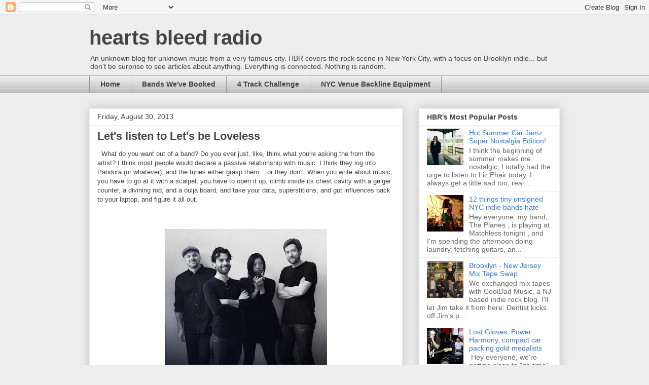

--- FILE ---
content_type: text/html; charset=UTF-8
request_url: http://www.heartsbleedradio.com/2013/08/lets-listen-to-lets-be-loveless.html
body_size: 16716
content:
<!DOCTYPE html>
<html class='v2' dir='ltr' lang='en'>
<head>
<link href='https://www.blogger.com/static/v1/widgets/335934321-css_bundle_v2.css' rel='stylesheet' type='text/css'/>
<meta content='width=1100' name='viewport'/>
<meta content='text/html; charset=UTF-8' http-equiv='Content-Type'/>
<meta content='blogger' name='generator'/>
<link href='http://www.heartsbleedradio.com/favicon.ico' rel='icon' type='image/x-icon'/>
<link href='http://www.heartsbleedradio.com/2013/08/lets-listen-to-lets-be-loveless.html' rel='canonical'/>
<link rel="alternate" type="application/atom+xml" title="hearts bleed radio - Atom" href="http://www.heartsbleedradio.com/feeds/posts/default" />
<link rel="alternate" type="application/rss+xml" title="hearts bleed radio - RSS" href="http://www.heartsbleedradio.com/feeds/posts/default?alt=rss" />
<link rel="service.post" type="application/atom+xml" title="hearts bleed radio - Atom" href="https://www.blogger.com/feeds/4827067819885022943/posts/default" />

<link rel="alternate" type="application/atom+xml" title="hearts bleed radio - Atom" href="http://www.heartsbleedradio.com/feeds/7597033570761041200/comments/default" />
<!--Can't find substitution for tag [blog.ieCssRetrofitLinks]-->
<link href='https://blogger.googleusercontent.com/img/b/R29vZ2xl/AVvXsEjJaxgY9uX2sFpWbWyRiQpOSo6dm4lZ0tVM6tlcR8Jx1X_YxJ_zfLLkzbGjlaGe96KeLkBiXOu2KG05CxZpuVZeQFXU4y7N9Q-kdMpPKGoi1f_dpqkYiTjpXq9-PKQueQ43VsJen_ixNbg/s320/861143_293472687444923_1931227691_o.jpg' rel='image_src'/>
<meta content='A deconstruction of Let&#39;s be Loveless&#39; self-titled EP.' name='description'/>
<meta content='http://www.heartsbleedradio.com/2013/08/lets-listen-to-lets-be-loveless.html' property='og:url'/>
<meta content='Let&#39;s listen to Let&#39;s be Loveless' property='og:title'/>
<meta content='A deconstruction of Let&#39;s be Loveless&#39; self-titled EP.' property='og:description'/>
<meta content='https://blogger.googleusercontent.com/img/b/R29vZ2xl/AVvXsEjJaxgY9uX2sFpWbWyRiQpOSo6dm4lZ0tVM6tlcR8Jx1X_YxJ_zfLLkzbGjlaGe96KeLkBiXOu2KG05CxZpuVZeQFXU4y7N9Q-kdMpPKGoi1f_dpqkYiTjpXq9-PKQueQ43VsJen_ixNbg/w1200-h630-p-k-no-nu/861143_293472687444923_1931227691_o.jpg' property='og:image'/>
<title>hearts bleed radio: Let's listen to Let's be Loveless</title>
<style id='page-skin-1' type='text/css'><!--
/*
-----------------------------------------------
Blogger Template Style
Name:     Awesome Inc.
Designer: Tina Chen
URL:      tinachen.org
----------------------------------------------- */
/* Content
----------------------------------------------- */
body {
font: normal normal 13px Arial, Tahoma, Helvetica, FreeSans, sans-serif;
color: #444444;
background: #eeeeee none repeat scroll top left;
}
html body .content-outer {
min-width: 0;
max-width: 100%;
width: 100%;
}
a:link {
text-decoration: none;
color: #3778cd;
}
a:visited {
text-decoration: none;
color: #4d469c;
}
a:hover {
text-decoration: underline;
color: #3778cd;
}
.body-fauxcolumn-outer .cap-top {
position: absolute;
z-index: 1;
height: 276px;
width: 100%;
background: transparent none repeat-x scroll top left;
_background-image: none;
}
/* Columns
----------------------------------------------- */
.content-inner {
padding: 0;
}
.header-inner .section {
margin: 0 16px;
}
.tabs-inner .section {
margin: 0 16px;
}
.main-inner {
padding-top: 30px;
}
.main-inner .column-center-inner,
.main-inner .column-left-inner,
.main-inner .column-right-inner {
padding: 0 5px;
}
*+html body .main-inner .column-center-inner {
margin-top: -30px;
}
#layout .main-inner .column-center-inner {
margin-top: 0;
}
/* Header
----------------------------------------------- */
.header-outer {
margin: 0 0 0 0;
background: transparent none repeat scroll 0 0;
}
.Header h1 {
font: normal bold 40px Arial, Tahoma, Helvetica, FreeSans, sans-serif;
color: #444444;
text-shadow: 0 0 -1px #000000;
}
.Header h1 a {
color: #444444;
}
.Header .description {
font: normal normal 14px Arial, Tahoma, Helvetica, FreeSans, sans-serif;
color: #444444;
}
.header-inner .Header .titlewrapper,
.header-inner .Header .descriptionwrapper {
padding-left: 0;
padding-right: 0;
margin-bottom: 0;
}
.header-inner .Header .titlewrapper {
padding-top: 22px;
}
/* Tabs
----------------------------------------------- */
.tabs-outer {
overflow: hidden;
position: relative;
background: #eeeeee url(//www.blogblog.com/1kt/awesomeinc/tabs_gradient_light.png) repeat scroll 0 0;
}
#layout .tabs-outer {
overflow: visible;
}
.tabs-cap-top, .tabs-cap-bottom {
position: absolute;
width: 100%;
border-top: 1px solid #999999;
}
.tabs-cap-bottom {
bottom: 0;
}
.tabs-inner .widget li a {
display: inline-block;
margin: 0;
padding: .6em 1.5em;
font: normal bold 14px Arial, Tahoma, Helvetica, FreeSans, sans-serif;
color: #444444;
border-top: 1px solid #999999;
border-bottom: 1px solid #999999;
border-left: 1px solid #999999;
height: 16px;
line-height: 16px;
}
.tabs-inner .widget li:last-child a {
border-right: 1px solid #999999;
}
.tabs-inner .widget li.selected a, .tabs-inner .widget li a:hover {
background: #666666 url(//www.blogblog.com/1kt/awesomeinc/tabs_gradient_light.png) repeat-x scroll 0 -100px;
color: #ffffff;
}
/* Headings
----------------------------------------------- */
h2 {
font: normal bold 14px Arial, Tahoma, Helvetica, FreeSans, sans-serif;
color: #444444;
}
/* Widgets
----------------------------------------------- */
.main-inner .section {
margin: 0 27px;
padding: 0;
}
.main-inner .column-left-outer,
.main-inner .column-right-outer {
margin-top: 0;
}
#layout .main-inner .column-left-outer,
#layout .main-inner .column-right-outer {
margin-top: 0;
}
.main-inner .column-left-inner,
.main-inner .column-right-inner {
background: transparent none repeat 0 0;
-moz-box-shadow: 0 0 0 rgba(0, 0, 0, .2);
-webkit-box-shadow: 0 0 0 rgba(0, 0, 0, .2);
-goog-ms-box-shadow: 0 0 0 rgba(0, 0, 0, .2);
box-shadow: 0 0 0 rgba(0, 0, 0, .2);
-moz-border-radius: 0;
-webkit-border-radius: 0;
-goog-ms-border-radius: 0;
border-radius: 0;
}
#layout .main-inner .column-left-inner,
#layout .main-inner .column-right-inner {
margin-top: 0;
}
.sidebar .widget {
font: normal normal 14px Arial, Tahoma, Helvetica, FreeSans, sans-serif;
color: #444444;
}
.sidebar .widget a:link {
color: #3778cd;
}
.sidebar .widget a:visited {
color: #4d469c;
}
.sidebar .widget a:hover {
color: #3778cd;
}
.sidebar .widget h2 {
text-shadow: 0 0 -1px #000000;
}
.main-inner .widget {
background-color: #ffffff;
border: 1px solid #eeeeee;
padding: 0 15px 15px;
margin: 20px -16px;
-moz-box-shadow: 0 0 20px rgba(0, 0, 0, .2);
-webkit-box-shadow: 0 0 20px rgba(0, 0, 0, .2);
-goog-ms-box-shadow: 0 0 20px rgba(0, 0, 0, .2);
box-shadow: 0 0 20px rgba(0, 0, 0, .2);
-moz-border-radius: 0;
-webkit-border-radius: 0;
-goog-ms-border-radius: 0;
border-radius: 0;
}
.main-inner .widget h2 {
margin: 0 -15px;
padding: .6em 15px .5em;
border-bottom: 1px solid transparent;
}
.footer-inner .widget h2 {
padding: 0 0 .4em;
border-bottom: 1px solid transparent;
}
.main-inner .widget h2 + div, .footer-inner .widget h2 + div {
border-top: 1px solid #eeeeee;
padding-top: 8px;
}
.main-inner .widget .widget-content {
margin: 0 -15px;
padding: 7px 15px 0;
}
.main-inner .widget ul, .main-inner .widget #ArchiveList ul.flat {
margin: -8px -15px 0;
padding: 0;
list-style: none;
}
.main-inner .widget #ArchiveList {
margin: -8px 0 0;
}
.main-inner .widget ul li, .main-inner .widget #ArchiveList ul.flat li {
padding: .5em 15px;
text-indent: 0;
color: #666666;
border-top: 1px solid #eeeeee;
border-bottom: 1px solid transparent;
}
.main-inner .widget #ArchiveList ul li {
padding-top: .25em;
padding-bottom: .25em;
}
.main-inner .widget ul li:first-child, .main-inner .widget #ArchiveList ul.flat li:first-child {
border-top: none;
}
.main-inner .widget ul li:last-child, .main-inner .widget #ArchiveList ul.flat li:last-child {
border-bottom: none;
}
.post-body {
position: relative;
}
.main-inner .widget .post-body ul {
padding: 0 2.5em;
margin: .5em 0;
list-style: disc;
}
.main-inner .widget .post-body ul li {
padding: 0.25em 0;
margin-bottom: .25em;
color: #444444;
border: none;
}
.footer-inner .widget ul {
padding: 0;
list-style: none;
}
.widget .zippy {
color: #666666;
}
/* Posts
----------------------------------------------- */
body .main-inner .Blog {
padding: 0;
margin-bottom: 1em;
background-color: transparent;
border: none;
-moz-box-shadow: 0 0 0 rgba(0, 0, 0, 0);
-webkit-box-shadow: 0 0 0 rgba(0, 0, 0, 0);
-goog-ms-box-shadow: 0 0 0 rgba(0, 0, 0, 0);
box-shadow: 0 0 0 rgba(0, 0, 0, 0);
}
.main-inner .section:last-child .Blog:last-child {
padding: 0;
margin-bottom: 1em;
}
.main-inner .widget h2.date-header {
margin: 0 -15px 1px;
padding: 0 0 0 0;
font: normal normal 14px Arial, Tahoma, Helvetica, FreeSans, sans-serif;
color: #444444;
background: transparent none no-repeat scroll top left;
border-top: 0 solid #eeeeee;
border-bottom: 1px solid transparent;
-moz-border-radius-topleft: 0;
-moz-border-radius-topright: 0;
-webkit-border-top-left-radius: 0;
-webkit-border-top-right-radius: 0;
border-top-left-radius: 0;
border-top-right-radius: 0;
position: static;
bottom: 100%;
right: 15px;
text-shadow: 0 0 -1px #000000;
}
.main-inner .widget h2.date-header span {
font: normal normal 14px Arial, Tahoma, Helvetica, FreeSans, sans-serif;
display: block;
padding: .5em 15px;
border-left: 0 solid #eeeeee;
border-right: 0 solid #eeeeee;
}
.date-outer {
position: relative;
margin: 30px 0 20px;
padding: 0 15px;
background-color: #ffffff;
border: 1px solid #eeeeee;
-moz-box-shadow: 0 0 20px rgba(0, 0, 0, .2);
-webkit-box-shadow: 0 0 20px rgba(0, 0, 0, .2);
-goog-ms-box-shadow: 0 0 20px rgba(0, 0, 0, .2);
box-shadow: 0 0 20px rgba(0, 0, 0, .2);
-moz-border-radius: 0;
-webkit-border-radius: 0;
-goog-ms-border-radius: 0;
border-radius: 0;
}
.date-outer:first-child {
margin-top: 0;
}
.date-outer:last-child {
margin-bottom: 20px;
-moz-border-radius-bottomleft: 0;
-moz-border-radius-bottomright: 0;
-webkit-border-bottom-left-radius: 0;
-webkit-border-bottom-right-radius: 0;
-goog-ms-border-bottom-left-radius: 0;
-goog-ms-border-bottom-right-radius: 0;
border-bottom-left-radius: 0;
border-bottom-right-radius: 0;
}
.date-posts {
margin: 0 -15px;
padding: 0 15px;
clear: both;
}
.post-outer, .inline-ad {
border-top: 1px solid #eeeeee;
margin: 0 -15px;
padding: 15px 15px;
}
.post-outer {
padding-bottom: 10px;
}
.post-outer:first-child {
padding-top: 0;
border-top: none;
}
.post-outer:last-child, .inline-ad:last-child {
border-bottom: none;
}
.post-body {
position: relative;
}
.post-body img {
padding: 8px;
background: transparent;
border: 1px solid transparent;
-moz-box-shadow: 0 0 0 rgba(0, 0, 0, .2);
-webkit-box-shadow: 0 0 0 rgba(0, 0, 0, .2);
box-shadow: 0 0 0 rgba(0, 0, 0, .2);
-moz-border-radius: 0;
-webkit-border-radius: 0;
border-radius: 0;
}
h3.post-title, h4 {
font: normal bold 22px Arial, Tahoma, Helvetica, FreeSans, sans-serif;
color: #444444;
}
h3.post-title a {
font: normal bold 22px Arial, Tahoma, Helvetica, FreeSans, sans-serif;
color: #444444;
}
h3.post-title a:hover {
color: #3778cd;
text-decoration: underline;
}
.post-header {
margin: 0 0 1em;
}
.post-body {
line-height: 1.4;
}
.post-outer h2 {
color: #444444;
}
.post-footer {
margin: 1.5em 0 0;
}
#blog-pager {
padding: 15px;
font-size: 120%;
background-color: #ffffff;
border: 1px solid #eeeeee;
-moz-box-shadow: 0 0 20px rgba(0, 0, 0, .2);
-webkit-box-shadow: 0 0 20px rgba(0, 0, 0, .2);
-goog-ms-box-shadow: 0 0 20px rgba(0, 0, 0, .2);
box-shadow: 0 0 20px rgba(0, 0, 0, .2);
-moz-border-radius: 0;
-webkit-border-radius: 0;
-goog-ms-border-radius: 0;
border-radius: 0;
-moz-border-radius-topleft: 0;
-moz-border-radius-topright: 0;
-webkit-border-top-left-radius: 0;
-webkit-border-top-right-radius: 0;
-goog-ms-border-top-left-radius: 0;
-goog-ms-border-top-right-radius: 0;
border-top-left-radius: 0;
border-top-right-radius-topright: 0;
margin-top: 1em;
}
.blog-feeds, .post-feeds {
margin: 1em 0;
text-align: center;
color: #444444;
}
.blog-feeds a, .post-feeds a {
color: #3778cd;
}
.blog-feeds a:visited, .post-feeds a:visited {
color: #4d469c;
}
.blog-feeds a:hover, .post-feeds a:hover {
color: #3778cd;
}
.post-outer .comments {
margin-top: 2em;
}
/* Comments
----------------------------------------------- */
.comments .comments-content .icon.blog-author {
background-repeat: no-repeat;
background-image: url([data-uri]);
}
.comments .comments-content .loadmore a {
border-top: 1px solid #999999;
border-bottom: 1px solid #999999;
}
.comments .continue {
border-top: 2px solid #999999;
}
/* Footer
----------------------------------------------- */
.footer-outer {
margin: -20px 0 -1px;
padding: 20px 0 0;
color: #444444;
overflow: hidden;
}
.footer-fauxborder-left {
border-top: 1px solid #eeeeee;
background: #ffffff none repeat scroll 0 0;
-moz-box-shadow: 0 0 20px rgba(0, 0, 0, .2);
-webkit-box-shadow: 0 0 20px rgba(0, 0, 0, .2);
-goog-ms-box-shadow: 0 0 20px rgba(0, 0, 0, .2);
box-shadow: 0 0 20px rgba(0, 0, 0, .2);
margin: 0 -20px;
}
/* Mobile
----------------------------------------------- */
body.mobile {
background-size: auto;
}
.mobile .body-fauxcolumn-outer {
background: transparent none repeat scroll top left;
}
*+html body.mobile .main-inner .column-center-inner {
margin-top: 0;
}
.mobile .main-inner .widget {
padding: 0 0 15px;
}
.mobile .main-inner .widget h2 + div,
.mobile .footer-inner .widget h2 + div {
border-top: none;
padding-top: 0;
}
.mobile .footer-inner .widget h2 {
padding: 0.5em 0;
border-bottom: none;
}
.mobile .main-inner .widget .widget-content {
margin: 0;
padding: 7px 0 0;
}
.mobile .main-inner .widget ul,
.mobile .main-inner .widget #ArchiveList ul.flat {
margin: 0 -15px 0;
}
.mobile .main-inner .widget h2.date-header {
right: 0;
}
.mobile .date-header span {
padding: 0.4em 0;
}
.mobile .date-outer:first-child {
margin-bottom: 0;
border: 1px solid #eeeeee;
-moz-border-radius-topleft: 0;
-moz-border-radius-topright: 0;
-webkit-border-top-left-radius: 0;
-webkit-border-top-right-radius: 0;
-goog-ms-border-top-left-radius: 0;
-goog-ms-border-top-right-radius: 0;
border-top-left-radius: 0;
border-top-right-radius: 0;
}
.mobile .date-outer {
border-color: #eeeeee;
border-width: 0 1px 1px;
}
.mobile .date-outer:last-child {
margin-bottom: 0;
}
.mobile .main-inner {
padding: 0;
}
.mobile .header-inner .section {
margin: 0;
}
.mobile .post-outer, .mobile .inline-ad {
padding: 5px 0;
}
.mobile .tabs-inner .section {
margin: 0 10px;
}
.mobile .main-inner .widget h2 {
margin: 0;
padding: 0;
}
.mobile .main-inner .widget h2.date-header span {
padding: 0;
}
.mobile .main-inner .widget .widget-content {
margin: 0;
padding: 7px 0 0;
}
.mobile #blog-pager {
border: 1px solid transparent;
background: #ffffff none repeat scroll 0 0;
}
.mobile .main-inner .column-left-inner,
.mobile .main-inner .column-right-inner {
background: transparent none repeat 0 0;
-moz-box-shadow: none;
-webkit-box-shadow: none;
-goog-ms-box-shadow: none;
box-shadow: none;
}
.mobile .date-posts {
margin: 0;
padding: 0;
}
.mobile .footer-fauxborder-left {
margin: 0;
border-top: inherit;
}
.mobile .main-inner .section:last-child .Blog:last-child {
margin-bottom: 0;
}
.mobile-index-contents {
color: #444444;
}
.mobile .mobile-link-button {
background: #3778cd url(//www.blogblog.com/1kt/awesomeinc/tabs_gradient_light.png) repeat scroll 0 0;
}
.mobile-link-button a:link, .mobile-link-button a:visited {
color: #ffffff;
}
.mobile .tabs-inner .PageList .widget-content {
background: transparent;
border-top: 1px solid;
border-color: #999999;
color: #444444;
}
.mobile .tabs-inner .PageList .widget-content .pagelist-arrow {
border-left: 1px solid #999999;
}

--></style>
<style id='template-skin-1' type='text/css'><!--
body {
min-width: 960px;
}
.content-outer, .content-fauxcolumn-outer, .region-inner {
min-width: 960px;
max-width: 960px;
_width: 960px;
}
.main-inner .columns {
padding-left: 0;
padding-right: 310px;
}
.main-inner .fauxcolumn-center-outer {
left: 0;
right: 310px;
/* IE6 does not respect left and right together */
_width: expression(this.parentNode.offsetWidth -
parseInt("0") -
parseInt("310px") + 'px');
}
.main-inner .fauxcolumn-left-outer {
width: 0;
}
.main-inner .fauxcolumn-right-outer {
width: 310px;
}
.main-inner .column-left-outer {
width: 0;
right: 100%;
margin-left: -0;
}
.main-inner .column-right-outer {
width: 310px;
margin-right: -310px;
}
#layout {
min-width: 0;
}
#layout .content-outer {
min-width: 0;
width: 800px;
}
#layout .region-inner {
min-width: 0;
width: auto;
}
body#layout div.add_widget {
padding: 8px;
}
body#layout div.add_widget a {
margin-left: 32px;
}
--></style>
<script type='text/javascript'>
        (function(i,s,o,g,r,a,m){i['GoogleAnalyticsObject']=r;i[r]=i[r]||function(){
        (i[r].q=i[r].q||[]).push(arguments)},i[r].l=1*new Date();a=s.createElement(o),
        m=s.getElementsByTagName(o)[0];a.async=1;a.src=g;m.parentNode.insertBefore(a,m)
        })(window,document,'script','https://www.google-analytics.com/analytics.js','ga');
        ga('create', 'UA-101595664-1', 'auto', 'blogger');
        ga('blogger.send', 'pageview');
      </script>
<link href='https://www.blogger.com/dyn-css/authorization.css?targetBlogID=4827067819885022943&amp;zx=5efc48fe-8552-4b48-8ebf-59608b4b31ee' media='none' onload='if(media!=&#39;all&#39;)media=&#39;all&#39;' rel='stylesheet'/><noscript><link href='https://www.blogger.com/dyn-css/authorization.css?targetBlogID=4827067819885022943&amp;zx=5efc48fe-8552-4b48-8ebf-59608b4b31ee' rel='stylesheet'/></noscript>
<meta name='google-adsense-platform-account' content='ca-host-pub-1556223355139109'/>
<meta name='google-adsense-platform-domain' content='blogspot.com'/>

</head>
<body class='loading variant-light'>
<div class='navbar section' id='navbar' name='Navbar'><div class='widget Navbar' data-version='1' id='Navbar1'><script type="text/javascript">
    function setAttributeOnload(object, attribute, val) {
      if(window.addEventListener) {
        window.addEventListener('load',
          function(){ object[attribute] = val; }, false);
      } else {
        window.attachEvent('onload', function(){ object[attribute] = val; });
      }
    }
  </script>
<div id="navbar-iframe-container"></div>
<script type="text/javascript" src="https://apis.google.com/js/platform.js"></script>
<script type="text/javascript">
      gapi.load("gapi.iframes:gapi.iframes.style.bubble", function() {
        if (gapi.iframes && gapi.iframes.getContext) {
          gapi.iframes.getContext().openChild({
              url: 'https://www.blogger.com/navbar/4827067819885022943?po\x3d7597033570761041200\x26origin\x3dhttp://www.heartsbleedradio.com',
              where: document.getElementById("navbar-iframe-container"),
              id: "navbar-iframe"
          });
        }
      });
    </script><script type="text/javascript">
(function() {
var script = document.createElement('script');
script.type = 'text/javascript';
script.src = '//pagead2.googlesyndication.com/pagead/js/google_top_exp.js';
var head = document.getElementsByTagName('head')[0];
if (head) {
head.appendChild(script);
}})();
</script>
</div></div>
<div class='body-fauxcolumns'>
<div class='fauxcolumn-outer body-fauxcolumn-outer'>
<div class='cap-top'>
<div class='cap-left'></div>
<div class='cap-right'></div>
</div>
<div class='fauxborder-left'>
<div class='fauxborder-right'></div>
<div class='fauxcolumn-inner'>
</div>
</div>
<div class='cap-bottom'>
<div class='cap-left'></div>
<div class='cap-right'></div>
</div>
</div>
</div>
<div class='content'>
<div class='content-fauxcolumns'>
<div class='fauxcolumn-outer content-fauxcolumn-outer'>
<div class='cap-top'>
<div class='cap-left'></div>
<div class='cap-right'></div>
</div>
<div class='fauxborder-left'>
<div class='fauxborder-right'></div>
<div class='fauxcolumn-inner'>
</div>
</div>
<div class='cap-bottom'>
<div class='cap-left'></div>
<div class='cap-right'></div>
</div>
</div>
</div>
<div class='content-outer'>
<div class='content-cap-top cap-top'>
<div class='cap-left'></div>
<div class='cap-right'></div>
</div>
<div class='fauxborder-left content-fauxborder-left'>
<div class='fauxborder-right content-fauxborder-right'></div>
<div class='content-inner'>
<header>
<div class='header-outer'>
<div class='header-cap-top cap-top'>
<div class='cap-left'></div>
<div class='cap-right'></div>
</div>
<div class='fauxborder-left header-fauxborder-left'>
<div class='fauxborder-right header-fauxborder-right'></div>
<div class='region-inner header-inner'>
<div class='header section' id='header' name='Header'><div class='widget Header' data-version='1' id='Header1'>
<div id='header-inner'>
<div class='titlewrapper'>
<h1 class='title'>
<a href='http://www.heartsbleedradio.com/'>
hearts bleed radio
</a>
</h1>
</div>
<div class='descriptionwrapper'>
<p class='description'><span>An unknown blog for unknown music from a very famous city. HBR covers the rock scene in New York City, with a focus on Brooklyn indie... but don't be surprise to see articles about anything. Everything is connected. Nothing is random.  </span></p>
</div>
</div>
</div></div>
</div>
</div>
<div class='header-cap-bottom cap-bottom'>
<div class='cap-left'></div>
<div class='cap-right'></div>
</div>
</div>
</header>
<div class='tabs-outer'>
<div class='tabs-cap-top cap-top'>
<div class='cap-left'></div>
<div class='cap-right'></div>
</div>
<div class='fauxborder-left tabs-fauxborder-left'>
<div class='fauxborder-right tabs-fauxborder-right'></div>
<div class='region-inner tabs-inner'>
<div class='tabs section' id='crosscol' name='Cross-Column'><div class='widget PageList' data-version='1' id='PageList1'>
<h2>Pages</h2>
<div class='widget-content'>
<ul>
<li>
<a href='http://www.heartsbleedradio.com/'>Home</a>
</li>
<li>
<a href='http://www.heartsbleedradio.com/p/bands-weve.html'>Bands We've Booked</a>
</li>
<li>
<a href='http://www.heartsbleedradio.com/p/4-track-challenge.html'>4 Track Challenge</a>
</li>
<li>
<a href='http://www.heartsbleedradio.com/p/nyc-venue-backline-equipment.html'>NYC Venue Backline Equipment</a>
</li>
</ul>
<div class='clear'></div>
</div>
</div></div>
<div class='tabs no-items section' id='crosscol-overflow' name='Cross-Column 2'></div>
</div>
</div>
<div class='tabs-cap-bottom cap-bottom'>
<div class='cap-left'></div>
<div class='cap-right'></div>
</div>
</div>
<div class='main-outer'>
<div class='main-cap-top cap-top'>
<div class='cap-left'></div>
<div class='cap-right'></div>
</div>
<div class='fauxborder-left main-fauxborder-left'>
<div class='fauxborder-right main-fauxborder-right'></div>
<div class='region-inner main-inner'>
<div class='columns fauxcolumns'>
<div class='fauxcolumn-outer fauxcolumn-center-outer'>
<div class='cap-top'>
<div class='cap-left'></div>
<div class='cap-right'></div>
</div>
<div class='fauxborder-left'>
<div class='fauxborder-right'></div>
<div class='fauxcolumn-inner'>
</div>
</div>
<div class='cap-bottom'>
<div class='cap-left'></div>
<div class='cap-right'></div>
</div>
</div>
<div class='fauxcolumn-outer fauxcolumn-left-outer'>
<div class='cap-top'>
<div class='cap-left'></div>
<div class='cap-right'></div>
</div>
<div class='fauxborder-left'>
<div class='fauxborder-right'></div>
<div class='fauxcolumn-inner'>
</div>
</div>
<div class='cap-bottom'>
<div class='cap-left'></div>
<div class='cap-right'></div>
</div>
</div>
<div class='fauxcolumn-outer fauxcolumn-right-outer'>
<div class='cap-top'>
<div class='cap-left'></div>
<div class='cap-right'></div>
</div>
<div class='fauxborder-left'>
<div class='fauxborder-right'></div>
<div class='fauxcolumn-inner'>
</div>
</div>
<div class='cap-bottom'>
<div class='cap-left'></div>
<div class='cap-right'></div>
</div>
</div>
<!-- corrects IE6 width calculation -->
<div class='columns-inner'>
<div class='column-center-outer'>
<div class='column-center-inner'>
<div class='main section' id='main' name='Main'><div class='widget Blog' data-version='1' id='Blog1'>
<div class='blog-posts hfeed'>

          <div class="date-outer">
        
<h2 class='date-header'><span>Friday, August 30, 2013</span></h2>

          <div class="date-posts">
        
<div class='post-outer'>
<div class='post hentry uncustomized-post-template' itemprop='blogPost' itemscope='itemscope' itemtype='http://schema.org/BlogPosting'>
<meta content='https://blogger.googleusercontent.com/img/b/R29vZ2xl/AVvXsEjJaxgY9uX2sFpWbWyRiQpOSo6dm4lZ0tVM6tlcR8Jx1X_YxJ_zfLLkzbGjlaGe96KeLkBiXOu2KG05CxZpuVZeQFXU4y7N9Q-kdMpPKGoi1f_dpqkYiTjpXq9-PKQueQ43VsJen_ixNbg/s320/861143_293472687444923_1931227691_o.jpg' itemprop='image_url'/>
<meta content='4827067819885022943' itemprop='blogId'/>
<meta content='7597033570761041200' itemprop='postId'/>
<a name='7597033570761041200'></a>
<h3 class='post-title entry-title' itemprop='name'>
Let's listen to Let's be Loveless
</h3>
<div class='post-header'>
<div class='post-header-line-1'></div>
</div>
<div class='post-body entry-content' id='post-body-7597033570761041200' itemprop='articleBody'>
&nbsp; What do you want out of a band? Do you ever just, like, think what you're asking the from the artist? I think most people would declare a passive relationship with music. I think they log into Pandora (or whatever), and the tunes either grasp them... or they don't. When you write about music, you have to go at it with a scalpel; you have to open it up, climb inside its chest cavity with a geiger counter, a divining rod, and a ouija board, and take your data, superstitions, and gut influences back to your laptop, and figure it all out.<br />
<div>
&nbsp;&nbsp;</div>
<div>
<br />
<table align="center" cellpadding="0" cellspacing="0" class="tr-caption-container" style="margin-left: auto; margin-right: auto; text-align: center;"><tbody>
<tr><td style="text-align: center;"><a href="https://blogger.googleusercontent.com/img/b/R29vZ2xl/AVvXsEjJaxgY9uX2sFpWbWyRiQpOSo6dm4lZ0tVM6tlcR8Jx1X_YxJ_zfLLkzbGjlaGe96KeLkBiXOu2KG05CxZpuVZeQFXU4y7N9Q-kdMpPKGoi1f_dpqkYiTjpXq9-PKQueQ43VsJen_ixNbg/s1600/861143_293472687444923_1931227691_o.jpg" imageanchor="1" style="margin-left: auto; margin-right: auto;"><img border="0" height="320" src="https://blogger.googleusercontent.com/img/b/R29vZ2xl/AVvXsEjJaxgY9uX2sFpWbWyRiQpOSo6dm4lZ0tVM6tlcR8Jx1X_YxJ_zfLLkzbGjlaGe96KeLkBiXOu2KG05CxZpuVZeQFXU4y7N9Q-kdMpPKGoi1f_dpqkYiTjpXq9-PKQueQ43VsJen_ixNbg/s320/861143_293472687444923_1931227691_o.jpg" width="320" /></a></td></tr>
<tr><td class="tr-caption" style="text-align: center;">Let's be Colorless</td></tr>
</tbody></table>
</div>
<div>
&nbsp;&nbsp;</div>
<div>
&nbsp; Anyway, <a href="https://www.facebook.com/LetsBeLoveless" target="_blank">Let's be Loveless</a> is a joy to take apart and study. The four piece consists of Abby Camaya (keys/vox), Eric Arikian (guitar/vox), Christopher Whalen (bass), and Gary Elliot (drums), and released an airy and highly textured self-titled EP last spring. I've seen them perform live many times (they're a lot of fun, check them out!), and was immediately drawn to Arikian's guitar playing. But upon deconstructing the EP, I find it to be an extremely bass-driven work. Whalen's bass playing brings together the shoegazey reverb laden guitar and Elliot's poppy tight drumming. The bass adds to the melody, or strengthens the rhythm, depending on what the moment calls for. Camaya's soft, yet soulful voice hovers slightly above the mix, and her minimalist keys add a layer of depth, but still allow the other instruments space to operate. &nbsp;</div>
<div>
<br />
<br /></div>
<div>
&nbsp; Video Song, opens up the EP. The track fades in, which always leads to me turning up the volume and ending up playing it louder than I meant to (by the time the track is at full volume.) Nice trick guys. "We all just put on make-up/and try not to fuck up..." is the line that's stuck in my head after listening to this one. I love it when the shaker kicks in after the first refrain.</div>
<div>
<br /></div>
<div>
<iframe seamless="" src="http://bandcamp.com/EmbeddedPlayer/album=3277596436/size=small/bgcol=ffffff/linkcol=0687f5/t=1/transparent=true/" style="border: 0; height: 42px; width: 100%;"><a href="http://letsbeloveless.bandcamp.com/album/lets-be-loveless">Let&#39;s be Loveless by Let&#39;s be Loveless</a></iframe><br /></div>
<div>
<br /></div>
<div>
<br />
&nbsp; Motivational Speaker starts up with a big guitar riff and driving bass line, and brings the overall volume and aggressiveness up a notch. After the intro, the song breaks into straight up arpeggio-laden indie pop. "Don't look behind you/This time get it right." Cayama's advice is worth taking. She comes off as pessimistic, but also strong and determined, regardless of her doubts.</div>
<div>
<br /></div>
<div>
<iframe seamless="" src="http://bandcamp.com/EmbeddedPlayer/album=3277596436/size=small/bgcol=ffffff/linkcol=0687f5/t=2/transparent=true/" style="border: 0; height: 42px; width: 100%;"><a href="http://letsbeloveless.bandcamp.com/album/lets-be-loveless">Let&#39;s be Loveless by Let&#39;s be Loveless</a></iframe><br /></div>
<div>
<br />
<a name="more"></a><br />
&nbsp; Star Matter is super dance-y, and maybe my favorite song of the bunch. Good vocal interplay over the chorus, and a strong beat, I mean, really what else is there to say? That's indie pop right there. Whalen's bass punctuates a hip-swingingly syncopated rhythm during the breakdown, as the band gears up for another pass at the chorus. This is the one for the mix tape intended for your crush.</div>
<div>
&nbsp;&nbsp;</div>
<div>
<iframe seamless="" src="http://bandcamp.com/EmbeddedPlayer/album=3277596436/size=small/bgcol=ffffff/linkcol=0687f5/t=3/transparent=true/" style="border: 0; height: 42px; width: 100%;"><a href="http://letsbeloveless.bandcamp.com/album/lets-be-loveless">Let&#39;s be Loveless by Let&#39;s be Loveless</a></iframe><br />
<br />
&nbsp;&nbsp;</div>
<div>
&nbsp; Wake Up wraps the EP, and is a slight departure from the earlier tracks. Arikian trades in the big chords for an approach that is ornamental during the verse, and riff driven during the chorus. Though, by the outro, he's again in the forefront of the mix. The rhythmic feeling of the verse on Wake Up is a little more jerky, and really adds a sort of diversity to the EP, and hints at what might come from the next release.<br />
<br /></div>
<div>
<iframe seamless="" src="http://bandcamp.com/EmbeddedPlayer/album=3277596436/size=small/bgcol=ffffff/linkcol=0687f5/t=4/transparent=true/" style="border: 0; height: 42px; width: 100%;"><a href="http://letsbeloveless.bandcamp.com/album/lets-be-loveless">Let&#39;s be Loveless by Let&#39;s be Loveless</a></iframe><br />
<br /></div>
<div>
<br />
<br />
&nbsp; My biggest complaint is that the EP is too damn short! I'd really like to see what this band could do with a full length. Let's be Loveless is capable of music that feels simple and poppy, but still holds up while being dissected in a laboratory. They can pull this off because they understand how to be lush without being cramped. They have exactly what you're looking for in shoegaze/dream/indie/ pop, and they leave you with the feeling that they could still give you something more. I think you should listen to this EP a bunch, see them play a show or two, and probably pester them to go into the studio and record an LP. We can make this happen! &nbsp;</div>
<div>
<br />
<br /></div>
<div>
Like Let's be Loveless on Facebook ---&gt; <a href="https://www.facebook.com/LetsBeLoveless" target="_blank">here</a>.</div>
<div>
<br /></div>
<div>
Like Hearts Bleed Radio on Facebook ---&gt; <a href="https://www.facebook.com/HeartsBleedRadio" target="_blank">here</a>.</div>
<div>
&nbsp; &nbsp;</div>
<div style='clear: both;'></div>
</div>
<div class='post-footer'>
<div class='post-footer-line post-footer-line-1'>
<span class='post-author vcard'>
Posted by
<span class='fn' itemprop='author' itemscope='itemscope' itemtype='http://schema.org/Person'>
<meta content='https://www.blogger.com/profile/09154196145591901791' itemprop='url'/>
<a class='g-profile' href='https://www.blogger.com/profile/09154196145591901791' rel='author' title='author profile'>
<span itemprop='name'>Stephen</span>
</a>
</span>
</span>
<span class='post-timestamp'>
at
<meta content='http://www.heartsbleedradio.com/2013/08/lets-listen-to-lets-be-loveless.html' itemprop='url'/>
<a class='timestamp-link' href='http://www.heartsbleedradio.com/2013/08/lets-listen-to-lets-be-loveless.html' rel='bookmark' title='permanent link'><abbr class='published' itemprop='datePublished' title='2013-08-30T15:18:00-04:00'>3:18&#8239;PM</abbr></a>
</span>
<span class='post-comment-link'>
</span>
<span class='post-icons'>
<span class='item-action'>
<a href='https://www.blogger.com/email-post/4827067819885022943/7597033570761041200' title='Email Post'>
<img alt='' class='icon-action' height='13' src='https://resources.blogblog.com/img/icon18_email.gif' width='18'/>
</a>
</span>
<span class='item-control blog-admin pid-740865777'>
<a href='https://www.blogger.com/post-edit.g?blogID=4827067819885022943&postID=7597033570761041200&from=pencil' title='Edit Post'>
<img alt='' class='icon-action' height='18' src='https://resources.blogblog.com/img/icon18_edit_allbkg.gif' width='18'/>
</a>
</span>
</span>
<div class='post-share-buttons goog-inline-block'>
<a class='goog-inline-block share-button sb-email' href='https://www.blogger.com/share-post.g?blogID=4827067819885022943&postID=7597033570761041200&target=email' target='_blank' title='Email This'><span class='share-button-link-text'>Email This</span></a><a class='goog-inline-block share-button sb-blog' href='https://www.blogger.com/share-post.g?blogID=4827067819885022943&postID=7597033570761041200&target=blog' onclick='window.open(this.href, "_blank", "height=270,width=475"); return false;' target='_blank' title='BlogThis!'><span class='share-button-link-text'>BlogThis!</span></a><a class='goog-inline-block share-button sb-twitter' href='https://www.blogger.com/share-post.g?blogID=4827067819885022943&postID=7597033570761041200&target=twitter' target='_blank' title='Share to X'><span class='share-button-link-text'>Share to X</span></a><a class='goog-inline-block share-button sb-facebook' href='https://www.blogger.com/share-post.g?blogID=4827067819885022943&postID=7597033570761041200&target=facebook' onclick='window.open(this.href, "_blank", "height=430,width=640"); return false;' target='_blank' title='Share to Facebook'><span class='share-button-link-text'>Share to Facebook</span></a><a class='goog-inline-block share-button sb-pinterest' href='https://www.blogger.com/share-post.g?blogID=4827067819885022943&postID=7597033570761041200&target=pinterest' target='_blank' title='Share to Pinterest'><span class='share-button-link-text'>Share to Pinterest</span></a>
</div>
</div>
<div class='post-footer-line post-footer-line-2'>
<span class='post-labels'>
Labels:
<a href='http://www.heartsbleedradio.com/search/label/album' rel='tag'>album</a>,
<a href='http://www.heartsbleedradio.com/search/label/brooklyn' rel='tag'>brooklyn</a>,
<a href='http://www.heartsbleedradio.com/search/label/dream%20pop' rel='tag'>dream pop</a>,
<a href='http://www.heartsbleedradio.com/search/label/ep' rel='tag'>ep</a>,
<a href='http://www.heartsbleedradio.com/search/label/indie' rel='tag'>indie</a>,
<a href='http://www.heartsbleedradio.com/search/label/indie%20rock' rel='tag'>indie rock</a>,
<a href='http://www.heartsbleedradio.com/search/label/new%20release' rel='tag'>new release</a>,
<a href='http://www.heartsbleedradio.com/search/label/NYC' rel='tag'>NYC</a>,
<a href='http://www.heartsbleedradio.com/search/label/review' rel='tag'>review</a>,
<a href='http://www.heartsbleedradio.com/search/label/shoegaze' rel='tag'>shoegaze</a>
</span>
</div>
<div class='post-footer-line post-footer-line-3'>
<span class='post-location'>
</span>
</div>
</div>
</div>
<div class='comments' id='comments'>
<a name='comments'></a>
<h4>No comments:</h4>
<div id='Blog1_comments-block-wrapper'>
<dl class='avatar-comment-indent' id='comments-block'>
</dl>
</div>
<p class='comment-footer'>
<div class='comment-form'>
<a name='comment-form'></a>
<h4 id='comment-post-message'>Post a Comment</h4>
<p>
</p>
<a href='https://www.blogger.com/comment/frame/4827067819885022943?po=7597033570761041200&hl=en&saa=85391&origin=http://www.heartsbleedradio.com' id='comment-editor-src'></a>
<iframe allowtransparency='true' class='blogger-iframe-colorize blogger-comment-from-post' frameborder='0' height='410px' id='comment-editor' name='comment-editor' src='' width='100%'></iframe>
<script src='https://www.blogger.com/static/v1/jsbin/2830521187-comment_from_post_iframe.js' type='text/javascript'></script>
<script type='text/javascript'>
      BLOG_CMT_createIframe('https://www.blogger.com/rpc_relay.html');
    </script>
</div>
</p>
</div>
</div>

        </div></div>
      
</div>
<div class='blog-pager' id='blog-pager'>
<span id='blog-pager-newer-link'>
<a class='blog-pager-newer-link' href='http://www.heartsbleedradio.com/2013/09/whos-mini-now-not-miniboone.html' id='Blog1_blog-pager-newer-link' title='Newer Post'>Newer Post</a>
</span>
<span id='blog-pager-older-link'>
<a class='blog-pager-older-link' href='http://www.heartsbleedradio.com/2013/08/whiskey-and-fuzz-tonic-check-out-mad.html' id='Blog1_blog-pager-older-link' title='Older Post'>Older Post</a>
</span>
<a class='home-link' href='http://www.heartsbleedradio.com/'>Home</a>
</div>
<div class='clear'></div>
<div class='post-feeds'>
<div class='feed-links'>
Subscribe to:
<a class='feed-link' href='http://www.heartsbleedradio.com/feeds/7597033570761041200/comments/default' target='_blank' type='application/atom+xml'>Post Comments (Atom)</a>
</div>
</div>
</div></div>
</div>
</div>
<div class='column-left-outer'>
<div class='column-left-inner'>
<aside>
</aside>
</div>
</div>
<div class='column-right-outer'>
<div class='column-right-inner'>
<aside>
<div class='sidebar section' id='sidebar-right-1'><div class='widget PopularPosts' data-version='1' id='PopularPosts1'>
<h2>HBR's Most Popular Posts</h2>
<div class='widget-content popular-posts'>
<ul>
<li>
<div class='item-content'>
<div class='item-thumbnail'>
<a href='http://www.heartsbleedradio.com/2015/06/hot-summer-car-jamz-super-nostalgia.html' target='_blank'>
<img alt='' border='0' src='https://blogger.googleusercontent.com/img/b/R29vZ2xl/AVvXsEjQR067abhFVIuVrTfnQ5Us2o7P5LiofSdf9UBq3lfTlmfgdb6RKgT5mvPIqEmUDV81g0v4wnoMBZ9IS-VHHB2xi3VQSII5q7PVUW3g3Ez-zr5cJZQMuXDKV5q_SQlBq4_n5uYfE2JRk7g/w72-h72-p-k-no-nu/throwbackmix.jpg'/>
</a>
</div>
<div class='item-title'><a href='http://www.heartsbleedradio.com/2015/06/hot-summer-car-jamz-super-nostalgia.html'>Hot Summer Car Jamz: Super Nostalgia Edition!</a></div>
<div class='item-snippet'>I think the beginning of summer makes me nostalgic; I totally had the urge to listen to Liz Phair today. I always get a little sad too, real...</div>
</div>
<div style='clear: both;'></div>
</li>
<li>
<div class='item-content'>
<div class='item-thumbnail'>
<a href='http://www.heartsbleedradio.com/2013/07/12-things-tiny-unsigned-nyc-indie-bands.html' target='_blank'>
<img alt='' border='0' src='https://blogger.googleusercontent.com/img/b/R29vZ2xl/AVvXsEi-mf_KUM0DWji4yR1fA5oUmI70KItFg73Wu7wE2KdWDqCN4lIH4fTYFZcYUXLM8EJcwsHlTwBvC7jnYah7AA9GMRG39JGqmSL6wmLseyfzX3Huwo1z3NGspV4jcf2H8SYeYWO_ZLI4apU/w72-h72-p-k-no-nu/IMG_0452.JPG'/>
</a>
</div>
<div class='item-title'><a href='http://www.heartsbleedradio.com/2013/07/12-things-tiny-unsigned-nyc-indie-bands.html'>12 things tiny unsigned NYC indie bands hate</a></div>
<div class='item-snippet'>Hey everyone, my band, The Planes , is playing at Matchless tonight , and I&#39;m spending the afternoon doing laundry, fetching guitars, an...</div>
</div>
<div style='clear: both;'></div>
</li>
<li>
<div class='item-content'>
<div class='item-thumbnail'>
<a href='http://www.heartsbleedradio.com/2015/03/brooklyn-new-jersey-mix-tape-swap.html' target='_blank'>
<img alt='' border='0' src='https://blogger.googleusercontent.com/img/b/R29vZ2xl/AVvXsEhlDG3DSdXHAJi0yVdyYt1mXw-6HResvV3aTEuIJVEDa1SCDhYynJ6H9Xck8IURd4CWdjX_76c3KhRPPOkcL1d9qduBI0q9joDR0sND-EwYEGmD9ZPzQpM_cFiWMI2bZFu0OFouU_YHuHg/w72-h72-p-k-no-nu/DENTISTBAND.jpg'/>
</a>
</div>
<div class='item-title'><a href='http://www.heartsbleedradio.com/2015/03/brooklyn-new-jersey-mix-tape-swap.html'>Brooklyn - New Jersey Mix Tape Swap</a></div>
<div class='item-snippet'>We exchanged mix tapes with CoolDad Music, a NJ based indie rock blog. I&#39;ll let Jim take it from here:     Dentist kicks off Jim&#39;s p...</div>
</div>
<div style='clear: both;'></div>
</li>
<li>
<div class='item-content'>
<div class='item-thumbnail'>
<a href='http://www.heartsbleedradio.com/2013/07/lost-gloves-power-harmony-compact-car.html' target='_blank'>
<img alt='' border='0' src='https://blogger.googleusercontent.com/img/b/R29vZ2xl/AVvXsEipLL4l7gkOd1nLkzoEQyLNOOHSUPcZ1IYxKZASOFPB-3RUdLw68ZSN6SBNQkI0VxeBP788pQDZx4ejsy7FuuYrl3QDA3ZY4zxwOv7SI1fUhWKxw7E4Iuv8V2tmJ85oihiITmq8EoReuz4/w72-h72-p-k-no-nu/217098_211112025579953_7974336_n.jpg'/>
</a>
</div>
<div class='item-title'><a href='http://www.heartsbleedradio.com/2013/07/lost-gloves-power-harmony-compact-car.html'>Lost Gloves, Power Harmony, compact car packing gold medalists</a></div>
<div class='item-snippet'> &#160;Hey everyone, we&#39;re getting close to &quot;go time&quot; on HBR showcase #6 ! It&#39;s Thursday, August 1st, and it&#39;s going to be ...</div>
</div>
<div style='clear: both;'></div>
</li>
<li>
<div class='item-content'>
<div class='item-thumbnail'>
<a href='http://www.heartsbleedradio.com/2013/05/crazy-pills-cats-gear-gigs-and.html' target='_blank'>
<img alt='' border='0' src='https://blogger.googleusercontent.com/img/b/R29vZ2xl/AVvXsEhuyHd8VpKdKZ51O6aIog90vhTlnu3od29mdZxRxLW7pl3_FncDjTCa4Jcm94l6NseoXa25lTc085J1OURfg2n5TWTQ9_O3zzGBNcgNVOggoLvhXjqRiTmhbqrk_quYSkiLfV6G1MhnRso/w72-h72-p-k-no-nu/IMG_0805.JPG'/>
</a>
</div>
<div class='item-title'><a href='http://www.heartsbleedradio.com/2013/05/crazy-pills-cats-gear-gigs-and.html'>Crazy Pills: Cats, Gear, Gigs, and Alternate Reality Country Music Super-stardom</a></div>
<div class='item-snippet'> Hey there dear readers... The Northside Festival is just around the corner, and here at HBR we are so excited about our showcase that we ca...</div>
</div>
<div style='clear: both;'></div>
</li>
<li>
<div class='item-content'>
<div class='item-thumbnail'>
<a href='http://www.heartsbleedradio.com/2015/01/the-very-best-of-four-track-challenge.html' target='_blank'>
<img alt='' border='0' src='https://blogger.googleusercontent.com/img/b/R29vZ2xl/AVvXsEiEZ2HZ67IliK6y98zhWQEtWNe3BjUQT1-bz5n74ZmDUNn1FXxIIXydLve_T1a6e41M_u9EMFjwpULcpPn9Cg9s3J3jdRy13aqetilInD8VZ26EdcxtkMYLTmXiu1YWZ3L43A3_EI01SmI/w72-h72-p-k-no-nu/kid4track.jpg'/>
</a>
</div>
<div class='item-title'><a href='http://www.heartsbleedradio.com/2015/01/the-very-best-of-four-track-challenge.html'>The Very Best of The Four Track Challenge!</a></div>
<div class='item-snippet'> We created The Four Track Challenge  last fall as an excused to screw around with a fun, somewhat forgotten technology; really for no other...</div>
</div>
<div style='clear: both;'></div>
</li>
<li>
<div class='item-content'>
<div class='item-thumbnail'>
<a href='http://www.heartsbleedradio.com/2014/06/if-you-could-have-any-three-guitars.html' target='_blank'>
<img alt='' border='0' src='https://blogger.googleusercontent.com/img/b/R29vZ2xl/AVvXsEgwIzHXkvYkjDAm_rgRpWojN93GM8buG8CfD4voTh1Wg5DyTGZqpqK9sVoblcIM9_Sp0lIznAjrXnFtR61VYml598d9kEhgp-wKwqqtFD74D6nYOxe8nc44HfILdQ_sx1yVwFlvkMPC78s/w72-h72-p-k-no-nu/SOMER.jpg'/>
</a>
</div>
<div class='item-title'><a href='http://www.heartsbleedradio.com/2014/06/if-you-could-have-any-three-guitars.html'>If you could have any three guitars...</a></div>
<div class='item-snippet'>&#160; You make art with a guitar in a way that is rather unique; it&#39;s not unlike the way you make art with a classic car, if such a thing we...</div>
</div>
<div style='clear: both;'></div>
</li>
<li>
<div class='item-content'>
<div class='item-thumbnail'>
<a href='http://www.heartsbleedradio.com/2015/03/spring-fling-perhaps-most-random-ass.html' target='_blank'>
<img alt='' border='0' src='https://blogger.googleusercontent.com/img/b/R29vZ2xl/AVvXsEiQhAbPed4a2HlxzdHhcZbaM4Y-hw3MtIs9b1qvV5QL8ianPRD2Slsw9PgjzQHIfcYTiFUfCCO5e9-X0HZxyw5IG5MNWSERJxm20fgHHwywr6_QHyFfP-k7hOogkhEvCrQ7GBEDOQhCFMM/w72-h72-p-k-no-nu/DOEUK.jpeg'/>
</a>
</div>
<div class='item-title'><a href='http://www.heartsbleedradio.com/2015/03/spring-fling-perhaps-most-random-ass.html'>Spring Fling (perhaps the most random-ass article in the history of HBR)</a></div>
<div class='item-snippet'>Hey, it&#39;s March. I know there&#39;s still snow everywhere, but guess what? It&#39;s less than a week until the clocks spring forward. Ho...</div>
</div>
<div style='clear: both;'></div>
</li>
<li>
<div class='item-content'>
<div class='item-thumbnail'>
<a href='http://www.heartsbleedradio.com/2014/11/cmj-wrap-up-and-my-unsolicited-advice.html' target='_blank'>
<img alt='' border='0' src='https://blogger.googleusercontent.com/img/b/R29vZ2xl/AVvXsEg6IP_UABFYoFKi2k8ZqaXu5Lcuqkk8FuCtYBsPrjKCuD2-K9a_srRPCl94U31RzZzL0GhrvOvJpo4y8Awna79FPSDbHuLcGuZp70BCMH9iuoNNrtn4hPTCDJaTp5Bz3cKd9wDRKBaDhv4/w72-h72-p-k-no-nu/panorama+from+hotel+r.jpg'/>
</a>
</div>
<div class='item-title'><a href='http://www.heartsbleedradio.com/2014/11/cmj-wrap-up-and-my-unsolicited-advice.html'>CMJ Wrap Up and My Unsolicited Advice for Future Festivals</a></div>
<div class='item-snippet'>&#160; This was the first CMJ I had a badge and no job, SO, it was the first Music Marathon that I really got to fully experience. It was pretty ...</div>
</div>
<div style='clear: both;'></div>
</li>
<li>
<div class='item-content'>
<div class='item-thumbnail'>
<a href='http://www.heartsbleedradio.com/2014/06/the-black-black-plays-cake-shop-twice.html' target='_blank'>
<img alt='' border='0' src='https://blogger.googleusercontent.com/img/b/R29vZ2xl/AVvXsEifbn7r6Ada-p_49FBwcKyIdTFkEYjzxy2lBN6lfKK7bbXvasHBP2l6wPBuPoWWwKUVXo9fMTkVEtxJSlSBG7uvJcwmoUQXWj_cosZp42vlyTa__NZwi9k3tZkkvbeV0nBHrUYR8cTmOJ8/w72-h72-p-k-no-nu/TBB.jpg'/>
</a>
</div>
<div class='item-title'><a href='http://www.heartsbleedradio.com/2014/06/the-black-black-plays-cake-shop-twice.html'>The Black Black plays Cake Shop (twice), will release a new album (eventually), and loves Les Pauls</a></div>
<div class='item-snippet'>&#160; I hope you&#39;re all enjoying the summer so far (all 5 days of it). I&#39;m still recovering from a booze filled Northside weekend follow...</div>
</div>
<div style='clear: both;'></div>
</li>
</ul>
<div class='clear'></div>
</div>
</div><div class='widget Text' data-version='1' id='Text1'>
<h2 class='title'>CONTACT</h2>
<div class='widget-content'>
UPDATE:<div><br /></div><div>We are DEFUNCT. Please don't send stuff.</div><div><br /></div><div>I don't know man, it's tough out there, nothing lasts forever, etc.</div><div><br /></div><div><br /></div><div>We LOVE to hear from you!  Send submissions of anything in any form, questions, scams, requests, birthday wishes, etc. to:  heartsbleedradio (@) gmail (dot) com.  We will try to reply to everything in time.<br /></div>
</div>
<div class='clear'></div>
</div><div class='widget BlogArchive' data-version='1' id='BlogArchive1'>
<h2>Blog Archive</h2>
<div class='widget-content'>
<div id='ArchiveList'>
<div id='BlogArchive1_ArchiveList'>
<ul class='hierarchy'>
<li class='archivedate collapsed'>
<a class='toggle' href='javascript:void(0)'>
<span class='zippy'>

        &#9658;&#160;
      
</span>
</a>
<a class='post-count-link' href='http://www.heartsbleedradio.com/2021/'>
2021
</a>
<span class='post-count' dir='ltr'>(1)</span>
<ul class='hierarchy'>
<li class='archivedate collapsed'>
<a class='toggle' href='javascript:void(0)'>
<span class='zippy'>

        &#9658;&#160;
      
</span>
</a>
<a class='post-count-link' href='http://www.heartsbleedradio.com/2021/04/'>
April
</a>
<span class='post-count' dir='ltr'>(1)</span>
</li>
</ul>
</li>
</ul>
<ul class='hierarchy'>
<li class='archivedate collapsed'>
<a class='toggle' href='javascript:void(0)'>
<span class='zippy'>

        &#9658;&#160;
      
</span>
</a>
<a class='post-count-link' href='http://www.heartsbleedradio.com/2015/'>
2015
</a>
<span class='post-count' dir='ltr'>(5)</span>
<ul class='hierarchy'>
<li class='archivedate collapsed'>
<a class='toggle' href='javascript:void(0)'>
<span class='zippy'>

        &#9658;&#160;
      
</span>
</a>
<a class='post-count-link' href='http://www.heartsbleedradio.com/2015/06/'>
June
</a>
<span class='post-count' dir='ltr'>(1)</span>
</li>
</ul>
<ul class='hierarchy'>
<li class='archivedate collapsed'>
<a class='toggle' href='javascript:void(0)'>
<span class='zippy'>

        &#9658;&#160;
      
</span>
</a>
<a class='post-count-link' href='http://www.heartsbleedradio.com/2015/03/'>
March
</a>
<span class='post-count' dir='ltr'>(2)</span>
</li>
</ul>
<ul class='hierarchy'>
<li class='archivedate collapsed'>
<a class='toggle' href='javascript:void(0)'>
<span class='zippy'>

        &#9658;&#160;
      
</span>
</a>
<a class='post-count-link' href='http://www.heartsbleedradio.com/2015/01/'>
January
</a>
<span class='post-count' dir='ltr'>(2)</span>
</li>
</ul>
</li>
</ul>
<ul class='hierarchy'>
<li class='archivedate collapsed'>
<a class='toggle' href='javascript:void(0)'>
<span class='zippy'>

        &#9658;&#160;
      
</span>
</a>
<a class='post-count-link' href='http://www.heartsbleedradio.com/2014/'>
2014
</a>
<span class='post-count' dir='ltr'>(20)</span>
<ul class='hierarchy'>
<li class='archivedate collapsed'>
<a class='toggle' href='javascript:void(0)'>
<span class='zippy'>

        &#9658;&#160;
      
</span>
</a>
<a class='post-count-link' href='http://www.heartsbleedradio.com/2014/12/'>
December
</a>
<span class='post-count' dir='ltr'>(1)</span>
</li>
</ul>
<ul class='hierarchy'>
<li class='archivedate collapsed'>
<a class='toggle' href='javascript:void(0)'>
<span class='zippy'>

        &#9658;&#160;
      
</span>
</a>
<a class='post-count-link' href='http://www.heartsbleedradio.com/2014/11/'>
November
</a>
<span class='post-count' dir='ltr'>(1)</span>
</li>
</ul>
<ul class='hierarchy'>
<li class='archivedate collapsed'>
<a class='toggle' href='javascript:void(0)'>
<span class='zippy'>

        &#9658;&#160;
      
</span>
</a>
<a class='post-count-link' href='http://www.heartsbleedradio.com/2014/10/'>
October
</a>
<span class='post-count' dir='ltr'>(1)</span>
</li>
</ul>
<ul class='hierarchy'>
<li class='archivedate collapsed'>
<a class='toggle' href='javascript:void(0)'>
<span class='zippy'>

        &#9658;&#160;
      
</span>
</a>
<a class='post-count-link' href='http://www.heartsbleedradio.com/2014/09/'>
September
</a>
<span class='post-count' dir='ltr'>(1)</span>
</li>
</ul>
<ul class='hierarchy'>
<li class='archivedate collapsed'>
<a class='toggle' href='javascript:void(0)'>
<span class='zippy'>

        &#9658;&#160;
      
</span>
</a>
<a class='post-count-link' href='http://www.heartsbleedradio.com/2014/08/'>
August
</a>
<span class='post-count' dir='ltr'>(1)</span>
</li>
</ul>
<ul class='hierarchy'>
<li class='archivedate collapsed'>
<a class='toggle' href='javascript:void(0)'>
<span class='zippy'>

        &#9658;&#160;
      
</span>
</a>
<a class='post-count-link' href='http://www.heartsbleedradio.com/2014/07/'>
July
</a>
<span class='post-count' dir='ltr'>(2)</span>
</li>
</ul>
<ul class='hierarchy'>
<li class='archivedate collapsed'>
<a class='toggle' href='javascript:void(0)'>
<span class='zippy'>

        &#9658;&#160;
      
</span>
</a>
<a class='post-count-link' href='http://www.heartsbleedradio.com/2014/06/'>
June
</a>
<span class='post-count' dir='ltr'>(2)</span>
</li>
</ul>
<ul class='hierarchy'>
<li class='archivedate collapsed'>
<a class='toggle' href='javascript:void(0)'>
<span class='zippy'>

        &#9658;&#160;
      
</span>
</a>
<a class='post-count-link' href='http://www.heartsbleedradio.com/2014/05/'>
May
</a>
<span class='post-count' dir='ltr'>(1)</span>
</li>
</ul>
<ul class='hierarchy'>
<li class='archivedate collapsed'>
<a class='toggle' href='javascript:void(0)'>
<span class='zippy'>

        &#9658;&#160;
      
</span>
</a>
<a class='post-count-link' href='http://www.heartsbleedradio.com/2014/04/'>
April
</a>
<span class='post-count' dir='ltr'>(2)</span>
</li>
</ul>
<ul class='hierarchy'>
<li class='archivedate collapsed'>
<a class='toggle' href='javascript:void(0)'>
<span class='zippy'>

        &#9658;&#160;
      
</span>
</a>
<a class='post-count-link' href='http://www.heartsbleedradio.com/2014/03/'>
March
</a>
<span class='post-count' dir='ltr'>(3)</span>
</li>
</ul>
<ul class='hierarchy'>
<li class='archivedate collapsed'>
<a class='toggle' href='javascript:void(0)'>
<span class='zippy'>

        &#9658;&#160;
      
</span>
</a>
<a class='post-count-link' href='http://www.heartsbleedradio.com/2014/02/'>
February
</a>
<span class='post-count' dir='ltr'>(3)</span>
</li>
</ul>
<ul class='hierarchy'>
<li class='archivedate collapsed'>
<a class='toggle' href='javascript:void(0)'>
<span class='zippy'>

        &#9658;&#160;
      
</span>
</a>
<a class='post-count-link' href='http://www.heartsbleedradio.com/2014/01/'>
January
</a>
<span class='post-count' dir='ltr'>(2)</span>
</li>
</ul>
</li>
</ul>
<ul class='hierarchy'>
<li class='archivedate expanded'>
<a class='toggle' href='javascript:void(0)'>
<span class='zippy toggle-open'>

        &#9660;&#160;
      
</span>
</a>
<a class='post-count-link' href='http://www.heartsbleedradio.com/2013/'>
2013
</a>
<span class='post-count' dir='ltr'>(51)</span>
<ul class='hierarchy'>
<li class='archivedate collapsed'>
<a class='toggle' href='javascript:void(0)'>
<span class='zippy'>

        &#9658;&#160;
      
</span>
</a>
<a class='post-count-link' href='http://www.heartsbleedradio.com/2013/12/'>
December
</a>
<span class='post-count' dir='ltr'>(4)</span>
</li>
</ul>
<ul class='hierarchy'>
<li class='archivedate collapsed'>
<a class='toggle' href='javascript:void(0)'>
<span class='zippy'>

        &#9658;&#160;
      
</span>
</a>
<a class='post-count-link' href='http://www.heartsbleedradio.com/2013/11/'>
November
</a>
<span class='post-count' dir='ltr'>(1)</span>
</li>
</ul>
<ul class='hierarchy'>
<li class='archivedate collapsed'>
<a class='toggle' href='javascript:void(0)'>
<span class='zippy'>

        &#9658;&#160;
      
</span>
</a>
<a class='post-count-link' href='http://www.heartsbleedradio.com/2013/10/'>
October
</a>
<span class='post-count' dir='ltr'>(8)</span>
</li>
</ul>
<ul class='hierarchy'>
<li class='archivedate collapsed'>
<a class='toggle' href='javascript:void(0)'>
<span class='zippy'>

        &#9658;&#160;
      
</span>
</a>
<a class='post-count-link' href='http://www.heartsbleedradio.com/2013/09/'>
September
</a>
<span class='post-count' dir='ltr'>(1)</span>
</li>
</ul>
<ul class='hierarchy'>
<li class='archivedate expanded'>
<a class='toggle' href='javascript:void(0)'>
<span class='zippy toggle-open'>

        &#9660;&#160;
      
</span>
</a>
<a class='post-count-link' href='http://www.heartsbleedradio.com/2013/08/'>
August
</a>
<span class='post-count' dir='ltr'>(4)</span>
<ul class='posts'>
<li><a href='http://www.heartsbleedradio.com/2013/08/lets-listen-to-lets-be-loveless.html'>Let&#39;s listen to Let&#39;s be Loveless</a></li>
<li><a href='http://www.heartsbleedradio.com/2013/08/whiskey-and-fuzz-tonic-check-out-mad.html'>Whiskey and (Fuzz) Tonic... Check out The Mad Doct...</a></li>
<li><a href='http://www.heartsbleedradio.com/2013/08/laura-v-video-from-meaning-of-life.html'>Laura V. video from The Meaning of Life!</a></li>
<li><a href='http://www.heartsbleedradio.com/2013/08/breaking-down-with-our-thoughts-we-make.html'>Breaking Down &quot;With Our Thoughts We Make The World...</a></li>
</ul>
</li>
</ul>
<ul class='hierarchy'>
<li class='archivedate collapsed'>
<a class='toggle' href='javascript:void(0)'>
<span class='zippy'>

        &#9658;&#160;
      
</span>
</a>
<a class='post-count-link' href='http://www.heartsbleedradio.com/2013/07/'>
July
</a>
<span class='post-count' dir='ltr'>(7)</span>
</li>
</ul>
<ul class='hierarchy'>
<li class='archivedate collapsed'>
<a class='toggle' href='javascript:void(0)'>
<span class='zippy'>

        &#9658;&#160;
      
</span>
</a>
<a class='post-count-link' href='http://www.heartsbleedradio.com/2013/06/'>
June
</a>
<span class='post-count' dir='ltr'>(9)</span>
</li>
</ul>
<ul class='hierarchy'>
<li class='archivedate collapsed'>
<a class='toggle' href='javascript:void(0)'>
<span class='zippy'>

        &#9658;&#160;
      
</span>
</a>
<a class='post-count-link' href='http://www.heartsbleedradio.com/2013/05/'>
May
</a>
<span class='post-count' dir='ltr'>(6)</span>
</li>
</ul>
<ul class='hierarchy'>
<li class='archivedate collapsed'>
<a class='toggle' href='javascript:void(0)'>
<span class='zippy'>

        &#9658;&#160;
      
</span>
</a>
<a class='post-count-link' href='http://www.heartsbleedradio.com/2013/04/'>
April
</a>
<span class='post-count' dir='ltr'>(7)</span>
</li>
</ul>
<ul class='hierarchy'>
<li class='archivedate collapsed'>
<a class='toggle' href='javascript:void(0)'>
<span class='zippy'>

        &#9658;&#160;
      
</span>
</a>
<a class='post-count-link' href='http://www.heartsbleedradio.com/2013/03/'>
March
</a>
<span class='post-count' dir='ltr'>(4)</span>
</li>
</ul>
</li>
</ul>
<ul class='hierarchy'>
<li class='archivedate collapsed'>
<a class='toggle' href='javascript:void(0)'>
<span class='zippy'>

        &#9658;&#160;
      
</span>
</a>
<a class='post-count-link' href='http://www.heartsbleedradio.com/2012/'>
2012
</a>
<span class='post-count' dir='ltr'>(5)</span>
<ul class='hierarchy'>
<li class='archivedate collapsed'>
<a class='toggle' href='javascript:void(0)'>
<span class='zippy'>

        &#9658;&#160;
      
</span>
</a>
<a class='post-count-link' href='http://www.heartsbleedradio.com/2012/12/'>
December
</a>
<span class='post-count' dir='ltr'>(1)</span>
</li>
</ul>
<ul class='hierarchy'>
<li class='archivedate collapsed'>
<a class='toggle' href='javascript:void(0)'>
<span class='zippy'>

        &#9658;&#160;
      
</span>
</a>
<a class='post-count-link' href='http://www.heartsbleedradio.com/2012/07/'>
July
</a>
<span class='post-count' dir='ltr'>(1)</span>
</li>
</ul>
<ul class='hierarchy'>
<li class='archivedate collapsed'>
<a class='toggle' href='javascript:void(0)'>
<span class='zippy'>

        &#9658;&#160;
      
</span>
</a>
<a class='post-count-link' href='http://www.heartsbleedradio.com/2012/03/'>
March
</a>
<span class='post-count' dir='ltr'>(2)</span>
</li>
</ul>
<ul class='hierarchy'>
<li class='archivedate collapsed'>
<a class='toggle' href='javascript:void(0)'>
<span class='zippy'>

        &#9658;&#160;
      
</span>
</a>
<a class='post-count-link' href='http://www.heartsbleedradio.com/2012/02/'>
February
</a>
<span class='post-count' dir='ltr'>(1)</span>
</li>
</ul>
</li>
</ul>
<ul class='hierarchy'>
<li class='archivedate collapsed'>
<a class='toggle' href='javascript:void(0)'>
<span class='zippy'>

        &#9658;&#160;
      
</span>
</a>
<a class='post-count-link' href='http://www.heartsbleedradio.com/2011/'>
2011
</a>
<span class='post-count' dir='ltr'>(8)</span>
<ul class='hierarchy'>
<li class='archivedate collapsed'>
<a class='toggle' href='javascript:void(0)'>
<span class='zippy'>

        &#9658;&#160;
      
</span>
</a>
<a class='post-count-link' href='http://www.heartsbleedradio.com/2011/11/'>
November
</a>
<span class='post-count' dir='ltr'>(2)</span>
</li>
</ul>
<ul class='hierarchy'>
<li class='archivedate collapsed'>
<a class='toggle' href='javascript:void(0)'>
<span class='zippy'>

        &#9658;&#160;
      
</span>
</a>
<a class='post-count-link' href='http://www.heartsbleedradio.com/2011/10/'>
October
</a>
<span class='post-count' dir='ltr'>(1)</span>
</li>
</ul>
<ul class='hierarchy'>
<li class='archivedate collapsed'>
<a class='toggle' href='javascript:void(0)'>
<span class='zippy'>

        &#9658;&#160;
      
</span>
</a>
<a class='post-count-link' href='http://www.heartsbleedradio.com/2011/09/'>
September
</a>
<span class='post-count' dir='ltr'>(3)</span>
</li>
</ul>
<ul class='hierarchy'>
<li class='archivedate collapsed'>
<a class='toggle' href='javascript:void(0)'>
<span class='zippy'>

        &#9658;&#160;
      
</span>
</a>
<a class='post-count-link' href='http://www.heartsbleedradio.com/2011/08/'>
August
</a>
<span class='post-count' dir='ltr'>(1)</span>
</li>
</ul>
<ul class='hierarchy'>
<li class='archivedate collapsed'>
<a class='toggle' href='javascript:void(0)'>
<span class='zippy'>

        &#9658;&#160;
      
</span>
</a>
<a class='post-count-link' href='http://www.heartsbleedradio.com/2011/04/'>
April
</a>
<span class='post-count' dir='ltr'>(1)</span>
</li>
</ul>
</li>
</ul>
<ul class='hierarchy'>
<li class='archivedate collapsed'>
<a class='toggle' href='javascript:void(0)'>
<span class='zippy'>

        &#9658;&#160;
      
</span>
</a>
<a class='post-count-link' href='http://www.heartsbleedradio.com/2010/'>
2010
</a>
<span class='post-count' dir='ltr'>(6)</span>
<ul class='hierarchy'>
<li class='archivedate collapsed'>
<a class='toggle' href='javascript:void(0)'>
<span class='zippy'>

        &#9658;&#160;
      
</span>
</a>
<a class='post-count-link' href='http://www.heartsbleedradio.com/2010/12/'>
December
</a>
<span class='post-count' dir='ltr'>(2)</span>
</li>
</ul>
<ul class='hierarchy'>
<li class='archivedate collapsed'>
<a class='toggle' href='javascript:void(0)'>
<span class='zippy'>

        &#9658;&#160;
      
</span>
</a>
<a class='post-count-link' href='http://www.heartsbleedradio.com/2010/11/'>
November
</a>
<span class='post-count' dir='ltr'>(4)</span>
</li>
</ul>
</li>
</ul>
</div>
</div>
<div class='clear'></div>
</div>
</div></div>
<table border='0' cellpadding='0' cellspacing='0' class='section-columns columns-2'>
<tbody>
<tr>
<td class='first columns-cell'>
<div class='sidebar no-items section' id='sidebar-right-2-1'></div>
</td>
<td class='columns-cell'>
<div class='sidebar section' id='sidebar-right-2-2'><div class='widget Profile' data-version='1' id='Profile1'>
<h2>About Me</h2>
<div class='widget-content'>
<a href='https://www.blogger.com/profile/09154196145591901791'><img alt='My photo' class='profile-img' height='53' src='//blogger.googleusercontent.com/img/b/R29vZ2xl/AVvXsEjHO1wemERmHlJI1Vn7IXggJ4FowDTnRtMzdPEPDJohkLxAa9LFvs7yUyGCRGqk8qU7d5IBGEyIUTeIA75HUc0YFBVTALxKt9fcr1LyzIGZcYi-vIs3yf-Riu4HJptAOl0/s220/drummer.png' width='80'/></a>
<dl class='profile-datablock'>
<dt class='profile-data'>
<a class='profile-name-link g-profile' href='https://www.blogger.com/profile/09154196145591901791' rel='author' style='background-image: url(//www.blogger.com/img/logo-16.png);'>
Stephen
</a>
</dt>
<dd class='profile-textblock'>Blogger, Musician, Writer, Critic, Promoter, Booker, Armchair Meteorologist, Snake Oil Salesman</dd>
</dl>
<a class='profile-link' href='https://www.blogger.com/profile/09154196145591901791' rel='author'>View my complete profile</a>
<div class='clear'></div>
</div>
</div></div>
</td>
</tr>
</tbody>
</table>
<div class='sidebar no-items section' id='sidebar-right-3'></div>
</aside>
</div>
</div>
</div>
<div style='clear: both'></div>
<!-- columns -->
</div>
<!-- main -->
</div>
</div>
<div class='main-cap-bottom cap-bottom'>
<div class='cap-left'></div>
<div class='cap-right'></div>
</div>
</div>
<footer>
<div class='footer-outer'>
<div class='footer-cap-top cap-top'>
<div class='cap-left'></div>
<div class='cap-right'></div>
</div>
<div class='fauxborder-left footer-fauxborder-left'>
<div class='fauxborder-right footer-fauxborder-right'></div>
<div class='region-inner footer-inner'>
<div class='foot no-items section' id='footer-1'></div>
<table border='0' cellpadding='0' cellspacing='0' class='section-columns columns-2'>
<tbody>
<tr>
<td class='first columns-cell'>
<div class='foot no-items section' id='footer-2-1'></div>
</td>
<td class='columns-cell'>
<div class='foot no-items section' id='footer-2-2'></div>
</td>
</tr>
</tbody>
</table>
<!-- outside of the include in order to lock Attribution widget -->
<div class='foot section' id='footer-3' name='Footer'><div class='widget Attribution' data-version='1' id='Attribution1'>
<div class='widget-content' style='text-align: center;'>
Awesome Inc. theme. Powered by <a href='https://www.blogger.com' target='_blank'>Blogger</a>.
</div>
<div class='clear'></div>
</div></div>
</div>
</div>
<div class='footer-cap-bottom cap-bottom'>
<div class='cap-left'></div>
<div class='cap-right'></div>
</div>
</div>
</footer>
<!-- content -->
</div>
</div>
<div class='content-cap-bottom cap-bottom'>
<div class='cap-left'></div>
<div class='cap-right'></div>
</div>
</div>
</div>
<script type='text/javascript'>
    window.setTimeout(function() {
        document.body.className = document.body.className.replace('loading', '');
      }, 10);
  </script>

<script type="text/javascript" src="https://www.blogger.com/static/v1/widgets/2028843038-widgets.js"></script>
<script type='text/javascript'>
window['__wavt'] = 'AOuZoY6sRp7EzZb4R5CzUHj3gnQtRPqe7Q:1768872701330';_WidgetManager._Init('//www.blogger.com/rearrange?blogID\x3d4827067819885022943','//www.heartsbleedradio.com/2013/08/lets-listen-to-lets-be-loveless.html','4827067819885022943');
_WidgetManager._SetDataContext([{'name': 'blog', 'data': {'blogId': '4827067819885022943', 'title': 'hearts bleed radio', 'url': 'http://www.heartsbleedradio.com/2013/08/lets-listen-to-lets-be-loveless.html', 'canonicalUrl': 'http://www.heartsbleedradio.com/2013/08/lets-listen-to-lets-be-loveless.html', 'homepageUrl': 'http://www.heartsbleedradio.com/', 'searchUrl': 'http://www.heartsbleedradio.com/search', 'canonicalHomepageUrl': 'http://www.heartsbleedradio.com/', 'blogspotFaviconUrl': 'http://www.heartsbleedradio.com/favicon.ico', 'bloggerUrl': 'https://www.blogger.com', 'hasCustomDomain': true, 'httpsEnabled': false, 'enabledCommentProfileImages': true, 'gPlusViewType': 'FILTERED_POSTMOD', 'adultContent': false, 'analyticsAccountNumber': 'UA-101595664-1', 'encoding': 'UTF-8', 'locale': 'en', 'localeUnderscoreDelimited': 'en', 'languageDirection': 'ltr', 'isPrivate': false, 'isMobile': false, 'isMobileRequest': false, 'mobileClass': '', 'isPrivateBlog': false, 'isDynamicViewsAvailable': true, 'feedLinks': '\x3clink rel\x3d\x22alternate\x22 type\x3d\x22application/atom+xml\x22 title\x3d\x22hearts bleed radio - Atom\x22 href\x3d\x22http://www.heartsbleedradio.com/feeds/posts/default\x22 /\x3e\n\x3clink rel\x3d\x22alternate\x22 type\x3d\x22application/rss+xml\x22 title\x3d\x22hearts bleed radio - RSS\x22 href\x3d\x22http://www.heartsbleedradio.com/feeds/posts/default?alt\x3drss\x22 /\x3e\n\x3clink rel\x3d\x22service.post\x22 type\x3d\x22application/atom+xml\x22 title\x3d\x22hearts bleed radio - Atom\x22 href\x3d\x22https://www.blogger.com/feeds/4827067819885022943/posts/default\x22 /\x3e\n\n\x3clink rel\x3d\x22alternate\x22 type\x3d\x22application/atom+xml\x22 title\x3d\x22hearts bleed radio - Atom\x22 href\x3d\x22http://www.heartsbleedradio.com/feeds/7597033570761041200/comments/default\x22 /\x3e\n', 'meTag': '', 'adsenseHostId': 'ca-host-pub-1556223355139109', 'adsenseHasAds': false, 'adsenseAutoAds': false, 'boqCommentIframeForm': true, 'loginRedirectParam': '', 'isGoogleEverywhereLinkTooltipEnabled': true, 'view': '', 'dynamicViewsCommentsSrc': '//www.blogblog.com/dynamicviews/4224c15c4e7c9321/js/comments.js', 'dynamicViewsScriptSrc': '//www.blogblog.com/dynamicviews/6e0d22adcfa5abea', 'plusOneApiSrc': 'https://apis.google.com/js/platform.js', 'disableGComments': true, 'interstitialAccepted': false, 'sharing': {'platforms': [{'name': 'Get link', 'key': 'link', 'shareMessage': 'Get link', 'target': ''}, {'name': 'Facebook', 'key': 'facebook', 'shareMessage': 'Share to Facebook', 'target': 'facebook'}, {'name': 'BlogThis!', 'key': 'blogThis', 'shareMessage': 'BlogThis!', 'target': 'blog'}, {'name': 'X', 'key': 'twitter', 'shareMessage': 'Share to X', 'target': 'twitter'}, {'name': 'Pinterest', 'key': 'pinterest', 'shareMessage': 'Share to Pinterest', 'target': 'pinterest'}, {'name': 'Email', 'key': 'email', 'shareMessage': 'Email', 'target': 'email'}], 'disableGooglePlus': true, 'googlePlusShareButtonWidth': 0, 'googlePlusBootstrap': '\x3cscript type\x3d\x22text/javascript\x22\x3ewindow.___gcfg \x3d {\x27lang\x27: \x27en\x27};\x3c/script\x3e'}, 'hasCustomJumpLinkMessage': false, 'jumpLinkMessage': 'Read more', 'pageType': 'item', 'postId': '7597033570761041200', 'postImageThumbnailUrl': 'https://blogger.googleusercontent.com/img/b/R29vZ2xl/AVvXsEjJaxgY9uX2sFpWbWyRiQpOSo6dm4lZ0tVM6tlcR8Jx1X_YxJ_zfLLkzbGjlaGe96KeLkBiXOu2KG05CxZpuVZeQFXU4y7N9Q-kdMpPKGoi1f_dpqkYiTjpXq9-PKQueQ43VsJen_ixNbg/s72-c/861143_293472687444923_1931227691_o.jpg', 'postImageUrl': 'https://blogger.googleusercontent.com/img/b/R29vZ2xl/AVvXsEjJaxgY9uX2sFpWbWyRiQpOSo6dm4lZ0tVM6tlcR8Jx1X_YxJ_zfLLkzbGjlaGe96KeLkBiXOu2KG05CxZpuVZeQFXU4y7N9Q-kdMpPKGoi1f_dpqkYiTjpXq9-PKQueQ43VsJen_ixNbg/s320/861143_293472687444923_1931227691_o.jpg', 'pageName': 'Let\x27s listen to Let\x27s be Loveless', 'pageTitle': 'hearts bleed radio: Let\x27s listen to Let\x27s be Loveless', 'metaDescription': 'A deconstruction of Let\x27s be Loveless\x27 self-titled EP.'}}, {'name': 'features', 'data': {}}, {'name': 'messages', 'data': {'edit': 'Edit', 'linkCopiedToClipboard': 'Link copied to clipboard!', 'ok': 'Ok', 'postLink': 'Post Link'}}, {'name': 'template', 'data': {'name': 'Awesome Inc.', 'localizedName': 'Awesome Inc.', 'isResponsive': false, 'isAlternateRendering': false, 'isCustom': false, 'variant': 'light', 'variantId': 'light'}}, {'name': 'view', 'data': {'classic': {'name': 'classic', 'url': '?view\x3dclassic'}, 'flipcard': {'name': 'flipcard', 'url': '?view\x3dflipcard'}, 'magazine': {'name': 'magazine', 'url': '?view\x3dmagazine'}, 'mosaic': {'name': 'mosaic', 'url': '?view\x3dmosaic'}, 'sidebar': {'name': 'sidebar', 'url': '?view\x3dsidebar'}, 'snapshot': {'name': 'snapshot', 'url': '?view\x3dsnapshot'}, 'timeslide': {'name': 'timeslide', 'url': '?view\x3dtimeslide'}, 'isMobile': false, 'title': 'Let\x27s listen to Let\x27s be Loveless', 'description': 'A deconstruction of Let\x27s be Loveless\x27 self-titled EP.', 'featuredImage': 'https://blogger.googleusercontent.com/img/b/R29vZ2xl/AVvXsEjJaxgY9uX2sFpWbWyRiQpOSo6dm4lZ0tVM6tlcR8Jx1X_YxJ_zfLLkzbGjlaGe96KeLkBiXOu2KG05CxZpuVZeQFXU4y7N9Q-kdMpPKGoi1f_dpqkYiTjpXq9-PKQueQ43VsJen_ixNbg/s320/861143_293472687444923_1931227691_o.jpg', 'url': 'http://www.heartsbleedradio.com/2013/08/lets-listen-to-lets-be-loveless.html', 'type': 'item', 'isSingleItem': true, 'isMultipleItems': false, 'isError': false, 'isPage': false, 'isPost': true, 'isHomepage': false, 'isArchive': false, 'isLabelSearch': false, 'postId': 7597033570761041200}}]);
_WidgetManager._RegisterWidget('_NavbarView', new _WidgetInfo('Navbar1', 'navbar', document.getElementById('Navbar1'), {}, 'displayModeFull'));
_WidgetManager._RegisterWidget('_HeaderView', new _WidgetInfo('Header1', 'header', document.getElementById('Header1'), {}, 'displayModeFull'));
_WidgetManager._RegisterWidget('_PageListView', new _WidgetInfo('PageList1', 'crosscol', document.getElementById('PageList1'), {'title': 'Pages', 'links': [{'isCurrentPage': false, 'href': 'http://www.heartsbleedradio.com/', 'title': 'Home'}, {'isCurrentPage': false, 'href': 'http://www.heartsbleedradio.com/p/bands-weve.html', 'id': '7585052832928195315', 'title': 'Bands We\x27ve Booked'}, {'isCurrentPage': false, 'href': 'http://www.heartsbleedradio.com/p/4-track-challenge.html', 'id': '901083672479323414', 'title': '4 Track Challenge'}, {'isCurrentPage': false, 'href': 'http://www.heartsbleedradio.com/p/nyc-venue-backline-equipment.html', 'id': '3570249825794823642', 'title': 'NYC Venue Backline Equipment'}], 'mobile': false, 'showPlaceholder': true, 'hasCurrentPage': false}, 'displayModeFull'));
_WidgetManager._RegisterWidget('_BlogView', new _WidgetInfo('Blog1', 'main', document.getElementById('Blog1'), {'cmtInteractionsEnabled': false, 'lightboxEnabled': true, 'lightboxModuleUrl': 'https://www.blogger.com/static/v1/jsbin/4049919853-lbx.js', 'lightboxCssUrl': 'https://www.blogger.com/static/v1/v-css/828616780-lightbox_bundle.css'}, 'displayModeFull'));
_WidgetManager._RegisterWidget('_PopularPostsView', new _WidgetInfo('PopularPosts1', 'sidebar-right-1', document.getElementById('PopularPosts1'), {}, 'displayModeFull'));
_WidgetManager._RegisterWidget('_TextView', new _WidgetInfo('Text1', 'sidebar-right-1', document.getElementById('Text1'), {}, 'displayModeFull'));
_WidgetManager._RegisterWidget('_BlogArchiveView', new _WidgetInfo('BlogArchive1', 'sidebar-right-1', document.getElementById('BlogArchive1'), {'languageDirection': 'ltr', 'loadingMessage': 'Loading\x26hellip;'}, 'displayModeFull'));
_WidgetManager._RegisterWidget('_ProfileView', new _WidgetInfo('Profile1', 'sidebar-right-2-2', document.getElementById('Profile1'), {}, 'displayModeFull'));
_WidgetManager._RegisterWidget('_AttributionView', new _WidgetInfo('Attribution1', 'footer-3', document.getElementById('Attribution1'), {}, 'displayModeFull'));
</script>
</body>
</html>

--- FILE ---
content_type: text/plain
request_url: https://www.google-analytics.com/j/collect?v=1&_v=j102&a=533810583&t=pageview&_s=1&dl=http%3A%2F%2Fwww.heartsbleedradio.com%2F2013%2F08%2Flets-listen-to-lets-be-loveless.html&ul=en-us%40posix&dt=hearts%20bleed%20radio%3A%20Let%27s%20listen%20to%20Let%27s%20be%20Loveless&sr=1280x720&vp=1280x720&_u=IEBAAEABAAAAACAAI~&jid=672103671&gjid=459056473&cid=279153863.1768872702&tid=UA-101595664-1&_gid=1142766280.1768872702&_r=1&_slc=1&z=398879712
body_size: -452
content:
2,cG-816RVC90TR